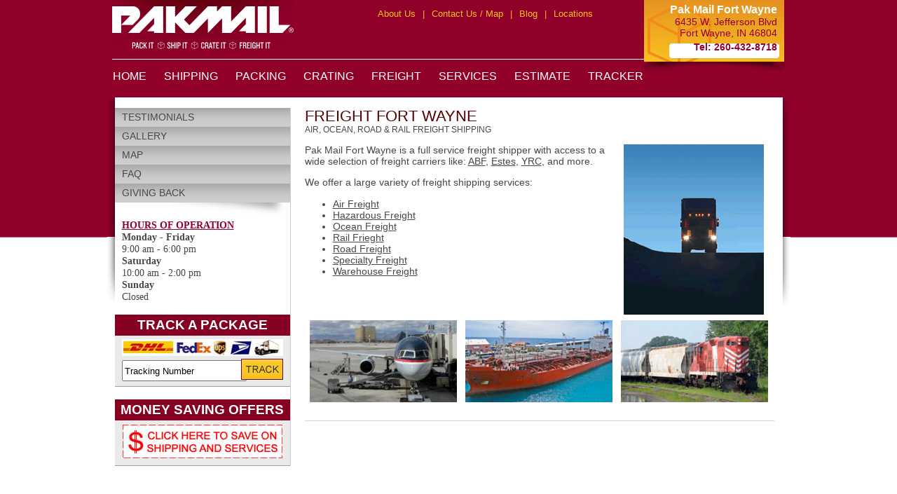

--- FILE ---
content_type: text/html; charset=UTF-8
request_url: http://www.ilovepakmail.com/freight.php
body_size: 5690
content:
<!DOCTYPE html PUBLIC "-//W3C//DTD XHTML 1.0 Strict//EN" "http://www.w3.org/TR/xhtml1/DTD/xhtml1-strict.dtd">
<html dir="ltr" lang="en-US" xmlns:og="http://opengraphprotocol.org/schema/" xmlns="http://www.w3.org/1999/xhtml"><!-- InstanceBegin template="/Templates/main.dwt.php" codeOutsideHTMLIsLocked="false" -->
<head>
<script type="text/javascript" src="http://www.schmap.com/scripts/bizbanner.txt?m=Contact%20details%20and%20map&n=Pak%20Mail%20Fort%20Wayne&L=41.0563887&l=-85.2238087&p=260-432-8718%2CT%7C260-432-8834%2CF&a1=6435%20W.%20Jefferson%20Blvd%0D&a2=Fort%20Wayne%2C%20IN%2046804&e1=pakmailfortwayne&e2=gmail.com&C=867e58dc241ae1e1e1ffffff6f6f6f867e58324f85E7E399&i=00-STA-6178667002451776" ></script>
<meta content="UTF-8" />
<meta name="viewport" content="width=device-width, initial-scale=1.0" />
<!-- InstanceBeginEditable name="doctitle" -->
<title>Freight Shipping, Freight Service, Air, Ocean, Road &amp; Rail Shipping, Fort Wayne, Indiana</title>
<meta name="description" content="Freight Shipping Fort Wayne, Indiana, Freight Carriers, Large Freight Shipping, ABF, Yellow Freight, R&L Freight, UPS, Estes Freight Services. " />
<meta name="Keywords" content="freight carriers, freight services, air, ocean, road, rail, freight shipping, Fort Wayne, Indiana" />
<!-- InstanceEndEditable -->
<link rel="stylesheet" type="text/css" href="css/style.css"/>
<link rel="shortcut icon" href="favicon.ico" />
<script src="scripts/qod.js" type="text/javascript"></script>
<script type="text/javascript" src="scripts/jquery-1.5.2.min.js"></script>
<script type="text/javascript" src="scripts/menu.js"></script>
<script type="text/javascript">
function MM_callJS(jsStr) { //v2.0
  return eval(jsStr)
}
function MM_setTextOfTextfield(objId,x,newText) { //v9.0
  with (document){ if (getElementById){
    var obj = getElementById(objId);} if (obj) obj.value = newText;
  }
}
</script>
<script type="text/javascript">
$(document).ready(function(){
	
	$(".toggle_container").hide();

	$('h2.trigger').click(function() {
	if ( $('h2.trigger').hasClass("active") ) {
	$('h2.trigger').removeClass("active");
	} else {
	$(this).addClass("active");
	}
	var $nextDiv = $(this).next();
	var $visibleSiblings = $nextDiv.siblings('div:visible');
	if ($visibleSiblings.length ) {
	$(this).addClass("active");
	$visibleSiblings.slideUp('fast', function() {
	$nextDiv.slideToggle('fast');
	});
	} else {
	$nextDiv.slideToggle('fast');
	}
	return false;
	}).eq(3).click();

});
function MM_preloadImages() { //v3.0
  var d=document; if(d.images){ if(!d.MM_p) d.MM_p=new Array();
    var i,j=d.MM_p.length,a=MM_preloadImages.arguments; for(i=0; i<a.length; i++)
    if (a[i].indexOf("#")!=0){ d.MM_p[j]=new Image; d.MM_p[j++].src=a[i];}}
}
</script>
<!-- InstanceBeginEditable name="head" --><!-- InstanceEndEditable -->
<script>
  (function(i,s,o,g,r,a,m){i['GoogleAnalyticsObject']=r;i[r]=i[r]||function(){
  (i[r].q=i[r].q||[]).push(arguments)},i[r].l=1*new Date();a=s.createElement(o),
  m=s.getElementsByTagName(o)[0];a.async=1;a.src=g;m.parentNode.insertBefore(a,m)
  })(window,document,'script','//www.google-analytics.com/analytics.js','ga');

  ga('create', 'UA-48521600-1', 'ilovepakmail.com');
  ga('send', 'pageview');

</script>
</head>
<body onLoad="setQofD();MM_preloadImages('images/sideMenu-grad.jpg')">
<div id="pm-container">
<div id="pm-header">
<div id="storebg">
	<div id="storetop" itemprop="address" itemscope itemtype="http://schema.org/PostalAddress">
        <div class="storename">Pak Mail Fort Wayne</div>
			<div class="storeaddress"><span itemprop="streetAddress">6435 W. Jefferson Blvd</span><br />
									  <span itemprop="addressLocality">Fort Wayne</span>, <span itemprop="addressRegion">IN</span> <span itemprop="postalCode">46804</span><br /></div>
			<div class="topphone" itemprop="telephone">Tel: 260-432-8718</div>
	  </div>

<table width="20%" border="0" cellpadding="5" cellspacing="0" align="right" id="social">
    <tr>
<!--      <td><div align="center"><img src="../images/facebook_24.png" alt="" width="24" height="24" border="0" class="social" /></div></td>
      <td><div align="center"><img src="../images/twitter_24.png" width="24" height="24" alt="" class="social"/></div></td>
      <td><div align="center"><img src="../images/linkedin_24.png" width="24" height="24" alt="" class="social"/></div></td>
      <td><div align="center"><img src="../images/google_plus_24.png" width="24" height="24" alt="" class="social"/></div></td>
      <td><div align="center"><img src="../images/yelp.png" width="24" height="24" align="" class="social"/></div></td> -->
    </tr>
  </table>
</div></div>

<!-- 
<div id="pm-bannerShadl"></div>
<div id="pm-bannerShadr"></div>
-->

<div id="pm-topnav">
	<div class="menu-top-menu-container">
    	<ul id="menu-top-menu" class="menu">
    		<li><a href="http://www.pakmail.com/about-us" target="_blank">About Us</a></li>
	        <li class="menu-divider">|</li>
			<li><a href="contact.php">Contact Us / Map</a></li>
	        <li class="menu-divider">|</li>
			<li><a href="/blog/">Blog</a></li>
	        <li class="menu-divider">|</li>
			<li><a href="locations.php">Locations</a></li>
		</ul>
	</div>
</div>
<ul id="nav" name="nav">
  <li><a href="http://www.ilovepakmail.com/index.php" title="Pak Mail Fort Wayne">HOME</a></li>
  <li><a href="http://www.ilovepakmail.com/shipping.php" title="Shipping Fort Wayne">SHIPPING</a>
    <ul>
      <li><a href="http://www.ilovepakmail.com/art-crating-shipping.php" title="Artwork Shipping">Artwork Shipping</a></li>
      <li><a href="http://www.ilovepakmail.com/antique-shipping.php" title="Antique Shipping">Antique Shipping</a></li>
      <li><a href="http://www.ilovepakmail.com/auction-crating-shipping.php" title="Auction Shipping">Auction Shipping</a></li>
      <li><a href="http://www.ilovepakmail.com/bicycle-shipping.php" title="Bicycle Shipping">Bicycle Shipping</a></li>
      <li><a href="http://www.ilovepakmail.com/business-shipping-accounts.php" title="Business Shipping Accounts">Business Account Drop &amp; Run</a></li>
      <li><a href="http://www.ilovepakmail.com/ebay-shipping-services.php" title="eBay Shipping">eBay Shipping</a></li>
      <li><a href="http://www.ilovepakmail.com/pc-electronics-medical-shipping.php" title="Electronics Shipping">Electronics, Computers & Medical</a></li>
      <li><a href="http://www.ilovepakmail.com/estates-downsizing.php" title="Estate Shipping">Estates &amp; Downsizing</a></li>
      <li><a href="http://www.ilovepakmail.com/furniture-shipping.php" title="Pack &amp; Ship Furniture">Furniture Shipping</a></li>
      <li><a href="http://www.ilovepakmail.com/holiday-gift-special-event-shipping.php" title="Holiday &amp; Gift Shipping">Holiday &amp; Special Event</a></li>
      <li><a href="http://www.ilovepakmail.com/international-shipping.php" title="International Shipping">International Shipping</a></li>
      <li><a href="http://www.ilovepakmail.com/large-awkward-item-shipping.php" title="Large Item Shipping">Large &amp; Awkward</a></li>
      <li><a href="http://www.ilovepakmail.com/military-shipping.php" title="Military Shipping">Military Shipping</a></li>
      <li><a href="http://www.ilovepakmail.com/perishables-shipping.php" title="Perishable Shipping">Perishables Shipping</a></li>
      <li><a href="http://www.ilovepakmail.com/shipping-moving-tips.php" title="Shipping &amp; Moving Tips">Shipping &amp; Moving Tips</a></li>
      <li><a href="http://www.ilovepakmail.com/student-shipping-storage.php" title="Student Shipping">Students Shipping &amp; Moving</a></li>
      <li><a href="http://www.ilovepakmail.com/travel-shipping.php" title="Luggage Shipping">Travel &amp; Luggage Shipping</a></li>
      <li><a href="http://www.ilovepakmail.com/very-fragile-glass-china-shipping.php" title="Fragile Item Shipping">Very Fragile - Glass &amp; China</a></li>
    </ul>
  </li>
  <li><a href="http://www.ilovepakmail.com/packing.php" title="Packing Fort Wayne">PACKING</a>
    <ul>
      <li><a href="http://www.ilovepakmail.com/custom-packing.php" title="Custom Packing">Custom Packing</a></li>
      <li><a href="http://www.ilovepakmail.com/recycling.php" title="Recycling">Packing Material Recycling</a></li>
      <li><a href="http://www.ilovepakmail.com/small-moves.php" title="Small Moves">Packing &amp; Small Moves</a></li>
      <li><a href="http://www.ilovepakmail.com/packaging-supplies.php" title="Packing Supplies">Packing Supplies</a></li>
      <li><a href="http://www.ilovepakmail.com/packing-tips.php" title="Packing Tips">Packing Tips</a></li>
    </ul>
  </li>
  <li><a href="http://www.ilovepakmail.com/crating.php" title="Crating Fort Wayne">CRATING</a>
    <ul>
      <li><a href="http://www.ilovepakmail.com/recycling.php" title="Recycling">Crating Recycling</a></li>
      <li><a href="http://www.ilovepakmail.com/crating-supplies.php" title="Crating Supplies">Crating Supplies</a></li>
      <li><a href="http://www.ilovepakmail.com/crating-tips.php" title="Crating Tips">Crating Tips</a></li>
      <li><a href="http://www.ilovepakmail.com/custom-crating.php" title="Custom Crating">Custom Crating</a></li>
      <li><a href="http://www.ilovepakmail.com/crating-large.php" title="Large Item Crating">Large Item Crating</a></li>
    </ul>
  </li>
  <li><a href="http://www.ilovepakmail.com/freight.php" title="Freight Fort Wayne">FREIGHT</a>
    <ul>
      <li><a href="http://www.ilovepakmail.com/air-freight.php" title="Air Freight">Air Freight</a></li>
      <li><a href="http://www.ilovepakmail.com/freight-coordinator.php" title="Freight Coordinator">Freight Coordinator</a></li>
      <li><a href="http://www.ilovepakmail.com/hazardous-freight.php" title="Hazardous Freight">Hazardous Freight</a></li>
      <li><a href="http://www.ilovepakmail.com/ocean-freight.php" title="Ocean Freight">Ocean Freight</a></li>
      <li><a href="http://www.ilovepakmail.com/road-freight.php" title="Road Freight">Truck Freight</a></li>
      <li><a href="http://www.ilovepakmail.com/specialty-freight.php" title="Specialty Freight">Specialty Freight</a></li>
      </ul>
  </li>
  <li><a href="http://www.ilovepakmail.com/services.php" title="Business Services Fort Wayne">SERVICES</a>
    <ul>
      <li><a href="http://www.ilovepakmail.com/copy-fax-services.php" title="Copy &amp; Fax Services">Copy &amp; Fax</a></li>
      <li><a href="http://www.ilovepakmail.com/fulfillment.php" title="Fulfillment">Fulfillment</a></li>
      <li><a href="http://www.ilovepakmail.com/greeting-cards.php" title="Greeting Cards">Greeting Cards</a></li>
      <li><a href="http://www.ilovepakmail.com/mailbox-rental.php" title="Mailbox Rental">Mailbox Rental</a></li>
      <li><a href="http://www.ilovepakmail.com/moving-supplies.php" title="Moving Supplies">Moving Supplies</a></li>
      <li><a href="http://www.ilovepakmail.com/notary-services.php" title="Notary Services">Notary Services</a></li>
      <li><a href="http://www.ilovepakmail.com/packaging-supplies.php" title="Packaging Supplies">Packaging Supplies</a></li>
      </ul>
  </li>
  <li><a href="http://www.ilovepakmail.com/estimator.php" title="Free Estimate">ESTIMATE</a></li>
  <li><a href="http://www.ilovepakmail.com/tracker.php" title="Tracker">TRACKER</a></li>
</ul></div>
<div id="mobile-phone"><a href="tel:1-260-432-8718">1-260-432-8718</a></div>
<div id="dl-menu" class="dl-menuwrapper">
<script src="http://www.ilovepakmail.com/js/modernizr.custom.js"></script>
<div class="dl-trigger">VIEW MENU</div>
<ul class="dl-menu">
	<li><a href="http://www.ilovepakmail.com/">HOME</a></li>
	<li><a href="http://www.ilovepakmail.com/contact.php">CONTACT &amp; HOURS</a></li>
	<li><a href="#">SHIPPING SERVICES</a>
		<ul class="dl-submenu">
 			<li><a href="http://www.ilovepakmail.com/art-crating-shipping.php" title="Artwork Shipping">Artwork Shipping</a></li>
      		<li><a href="http://www.ilovepakmail.com/antique-shipping.php" title="Antique Shipping">Antique Shipping</a></li>
		    <li><a href="http://www.ilovepakmail.com/auction-crating-shipping.php" title="Auction Shipping">Auction Shipping</a></li>
      		<li><a href="http://www.ilovepakmail.com/bicycle-shipping.php" title="Bicycle Shipping">Bicycle Shipping</a></li>
      		<li><a href="http://www.ilovepakmail.com/business-shipping-accounts.php" title="Business Shipping Accounts">Business Account Drop &amp; Run</a></li>
		    <li><a href="http://www.ilovepakmail.com/ebay-shipping-services.php" title="eBay Shipping">eBay Shipping</a></li>
      		<li><a href="http://www.ilovepakmail.com/pc-electronics-medical-shipping.php" title="Electronics Shipping">Electronics, Computers & Medical</a></li>
      		<li><a href="http://www.ilovepakmail.com/estates-downsizing.php" title="Estate Shipping">Estates &amp; Downsizing</a></li>
      		<li><a href="http://www.ilovepakmail.com/furniture-shipping.php" title="Pack &amp; Ship Furniture">Furniture Shipping</a></li>
      		<li><a href="http://www.ilovepakmail.com/holiday-gift-special-event-shipping.php" title="Holiday &amp; Gift Shipping">Holiday &amp; Special Event</a></li>
      		<li><a href="http://www.ilovepakmail.com/international-shipping.php" title="International Shipping">International Shipping</a></li>
      		<li><a href="http://www.ilovepakmail.com/large-awkward-item-shipping.php" title="Large Item Shipping">Large &amp; Awkward</a></li>
      		<li><a href="http://www.ilovepakmail.com/military-shipping.php" title="Military Shipping">Military Shipping</a></li>
      		<li><a href="http://www.ilovepakmail.com/perishables-shipping.php" title="Perishable Shipping">Perishables Shipping</a></li>
      		<li><a href="http://www.ilovepakmail.com/shipping-moving-tips.php" title="Shipping &amp; Moving Tips">Shipping &amp; Moving Tips</a></li>
      		<li><a href="http://www.ilovepakmail.com/student-shipping-storage.php" title="Student Shipping">Students Shipping &amp; Moving</a></li>
      		<li><a href="http://www.ilovepakmail.com/travel-shipping.php" title="Luggage Shipping">Travel &amp; Luggage Shipping</a></li>
      		<li><a href="http://www.ilovepakmail.com/very-fragile-glass-china-shipping.php" title="Fragile Item Shipping">Very Fragile - Glass &amp; China</a></li>
		</ul>
	</li>
	<li><a href="#">PACKING SERVICES</a>
		<ul class="dl-submenu">
			<li><a href="http://www.ilovepakmail.com/custom-packing.php" title="Custom Packing">Custom Packing</a></li>
 			<li><a href="http://www.ilovepakmail.com/recycling.php" title="Recycling">Packing Material Recycling</a></li>
      		<li><a href="http://www.ilovepakmail.com/small-moves.php" title="Small Moves">Packing &amp; Small Moves</a></li>
      		<li><a href="http://www.ilovepakmail.com/packaging-supplies.php" title="Packing Supplies">Packing Supplies</a></li>
      		<li><a href="http://www.ilovepakmail.com/packing-tips.php" title="Packing Tips">Packing Tips</a></li>
		</ul>
	</li>
	<li><a href="#">CRATING SERVICES</a>
		<ul class="dl-submenu">
      		<li><a href="http://www.ilovepakmail.com/recycling.php" title="Recycling">Crating Recycling</a></li>
      		<li><a href="http://www.ilovepakmail.com/crating-supplies.php" title="Crating Supplies">Crating Supplies</a></li>
      		<li><a href="http://www.ilovepakmail.com/crating-tips.php" title="Crating Tips">Crating Tips</a></li>
      		<li><a href="http://www.ilovepakmail.com/custom-crating.php" title="Custom Crating">Custom Crating</a></li>
      		<li><a href="http://www.ilovepakmail.com/crating-large.php" title="Large Item Crating">Large Item Crating</a></li>
		</ul>
	</li>
	<li><a href="#">FREIGHT SERVICES</a>
		<ul class="dl-submenu">
			<li><a href="http://www.ilovepakmail.com/air-freight.php" title="Air Freight">Air Freight</a></li>
      		<li><a href="http://www.ilovepakmail.com/freight-broker.php" title="Freight Broker">Freight Broker</a></li>
      		<li><a href="http://www.ilovepakmail.com/hazardous-freight.php" title="Hazardous Freight">Hazardous Freight</a></li>
      		<li><a href="http://www.ilovepakmail.com/ocean-freight.php" title="Ocean Freight">Ocean Freight</a></li>
      		<li><a href="http://www.ilovepakmail.com/rail-freight.php" title="Rail Freight">Rail Freight</a></li>
      		<li><a href="http://www.ilovepakmail.com/road-freight.php" title="Road Freight">Road Freight</a></li>
      		<li><a href="http://www.ilovepakmail.com/specialty-freight.php" title="Specialty Freight">Specialty Freight</a></li>
      		<li><a href="http://www.ilovepakmail.com/warehouse-freight.php" title="Warehouse Freight">Warehouse &amp; Inventory</a></li>
		</ul>
	</li>
	<li><a href="#">BUSINESS SERVICES</a>
		<ul class="dl-submenu">
      		<li><a href="http://www.ilovepakmail.com/copy-fax-services.php" title="Copy &amp; Fax Services">Copy &amp; Fax</a></li>
      		<li><a href="http://www.ilovepakmail.com/fulfillment.php" title="Fulfillment">Fulfillment</a></li>
      		<li><a href="http://www.ilovepakmail.com/greeting-cards.php" title="Greeting Cards">Greeting Cards</a></li>
      		<li><a href="http://www.ilovepakmail.com/mailbox-rental.php" title="Mailbox Rental">Mailbox Rental</a></li>
      		<li><a href="http://www.ilovepakmail.com/moving-supplies.php" title="Moving Supplies">Moving Supplies</a></li>
      		<li><a href="http://www.ilovepakmail.com/notary-services.php" title="Notary Services">Notary Services</a></li>
      		<li><a href="http://www.ilovepakmail.com/office-supplies.php" title="Office Supplies">Office Supplies</a></li>
      		<li><a href="http://www.ilovepakmail.com/packaging-supplies.php" title="Packaging Supplies">Packaging Supplies</a></li>
      		<li><a href="http://www.ilovepakmail.com/small-office-moves.php" title="Small Office Moves">Small Office Moves</a></li>
		</ul>
	</li>
	<li><a href="http://www.ilovepakmail.com/estimator.php" title="Free Estimate">ESTIMATE</a></li>
  	<li><a href="http://www.ilovepakmail.com/tracker.php" title="Tracker">TRACKER</a></li>
</ul>
<script src="https://ajax.googleapis.com/ajax/libs/jquery/1.9.1/jquery.min.js"></script>
<script src="http://www.ilovepakmail.com/js/jquery.dlmenu.js"></script>
		<script>
			$(function() {
				$( '#dl-menu' ).dlmenu();
			});
		</script>
</div><div id="pm-contentWrapper">
<div id="pm-sidebarInterior">
 
<div id="pm-sidebarMenu">
<div class="menu-shipping-menu-container">
<ul id="menu-shipping-menu" class="menu">
<li><a href="testimonials.php">Testimonials</a></li>
<li><a href="blog/gallery/">Gallery</a></li>
<li><a href="contact.php#map">Map</a></li>
<li><a href="faq.php">FAQ</a></li>
<li><a href="giving-back.php">Giving Back</a></li>
</ul>
</div>
</div>

      <div id="hours">
      <div class="titletext"><u>HOURS OF OPERATION</u></div>
      <strong>Monday - Friday</strong><br />
        9:00 am - 6:00 pm<br />
        <strong>Saturday</strong><br />
        10:00 am - 2:00 pm<br />
        <strong>Sunday</strong><br />
        Closed<br /><br />
     </div>
     
<table width="250" border="0" cellpadding="0" cellspacing="0">
  <tr>
    <td><h3 class="widget-title">TRACK A PACKAGE</h3></td>
  </tr>
  <tr>
    <td><div class="textwidget"><form action="tracker.php#track" class="store-search-form" name="f">
  <label for="trackno"></label>
  <table width="200" border="0" align="center" cellpadding="0" cellspacing="0">
    <tr>
      <td colspan="2"><img src="images/track-logos.jpg" width="230" height="24" border="0" alt="Track a Shipment" usemap="#Map" /></td>
      </tr>
    <tr>
      <td width="170"><input name="trackno" type="text" id="trackno" class="trackbox" onclick="MM_setTextOfTextfield('trackno','','')" value="Tracking Number" /></td>
      <td width="60"><div align="right">
        <input type="submit" value="" style="border-style: none; background: url('images/track.jpg') no-repeat; width: 60px; height: 30px;" />
      </div></td>
    </tr>
    </table>
</form></div></td>
  </tr>
</table>

<br />
<table width="250" border="0" cellpadding="0" cellspacing="0">
  <tr>
    <td><h3 class="widget-title">MONEY SAVING OFFERS</h3></td>
  </tr>
  <tr>
    <td><div class="textwidget"><a href="coupons.php" target="_blank"><img src="images/coupon-small.jpg" alt="Shipping Coupon" width="230" height="50" border="0" /></a></div></td>
  </tr>
</table>
</div>

<div id="pm-interior"><!-- InstanceBeginEditable name="Content" -->
      <div align="center">
        <h1 align="left">Freight  Fort Wayne</h1>
        <h2 align="left">Air, Ocean, Road &amp; Rail Freight Shipping </h2>
        <p align="left"><img src="images/ltl_freight.gif" alt="Road Freight Fort Wayne, ST" width="200" height="243" hspace="5" align="right" class="floatr" />Pak Mail Fort Wayne is a full service freight shipper with access to a wide selection of freight carriers like: <a href="abf-shipping.php">ABF</a>, <a href="estes-shipping.php">Estes</a>, <a href="yrc-shipping.php">YRC</a>, and more.</p>
        <p align="left">We offer a large variety of freight shipping services:</p>
        <ul>
          <li>
            <div align="left"><a href="air-freight.php" title="Air Freight Fort Wayne">Air Freight</a></div>
          </li>
          <li>
            <div align="left"><a href="hazardous-freight.php" title="Hazardous Freight Fort Wayne">Hazardous Freight</a></div>
          </li>
          <li>
            <div align="left"><a href="ocean-freight.php" title="Ocean Freight Fort Wayne">Ocean Freight</a></div>
          </li>
          <li>
            <div align="left"><a href="rail-freight.php" title="Train &amp; Rail Freight Fort Wayne">Rail Frieght</a></div>
          </li>
          <li>
            <div align="left"><a href="road-freight.php" title="Road Freight Fort Wayne">Road Freight</a>            </div>
          </li>
          <li>
            <div align="left"><a href="specialty-freight.php" title="Specialty Freight Fort Wayne">Specialty Freight</a></div>
          </li>
          <li>
            <div align="left"><a href="warehouse-freight.php" title="Warehouse Freight Fort Wayne">Warehouse Freight</a></div>
          </li>
        </ul>
        <br />
        <table width="630" cellpadding="5">
          <tr>
            <td><a href="air-freight.php"><img src="images/freight_air_02.jpg" alt="Air Freight" width="210" border="0" /></a></td>
            <td><a href="ocean-freight.php"><img src="images/freight_cargo_02.jpg" alt="Ocean Freight" width="210" border="0" /></a></td>
            <td><a href="rail-freight.php"><img src="images/freight_road_02.jpg" alt="Rail Freight" width="210" /></a></td>
            <td>&nbsp;</td>
          </tr>
      </table>
      </div><!-- InstanceEndEditable --></div>
</div>
<div id="why-choose">
<table width="50%" border="0" align="center" cellpadding="0" cellspacing="0">
  	<tr>
        <td width="35%"><img src="images/whyChoosePakMail.jpg" alt="Why Choose Pak Mail" hspace="10" align="left" /></td>
    	<td width="65%"><div align="left"><span id="QOD" class="QOD"></span></div></td>
	</tr>
</table>
</div>
<div id="pm-serving">
Pak Mail Fort Wayne is a full service <a href="packing.php">packing</a> and <a href="shipping.php">shipping</a> store as well as a <a href="custom-crating.php">custom crating</a> and <a href="freight.php">freight shipping</a> company. We are located in Fort Wayne and proudly serve all of Northern Indiana, Southern Michigan, and Northwest Ohio. Request a Free <a href="estimator.php">Online Estimate</a> or call us at 260-432-8718.
</div>

<div id="pm-footer">
	<div id="pm-footWrap">
		<div id="pm-footernav">
		  	<div class="menu-footer-menu-container">
            	<ul id="menu-footer-menu" class="menu">
                	<li><a href="index.php">Home</a></li>
					<li><a href="shipping.php">Shipping</a></li>
					<li><a href="custom-crating.php">Crating</a></li>
					<li><a href="custom-packing.php">Packing</a></li>
					<li><a href="services.php">Services</a></li>
					<li><a href="http://www.pakmail.com/franchise/" target="_blank">Franchise Opportunities</a></li> 
					<li><a href="sitemap.html">Site Map</a></li>
					<li><a href="http://www.wddw.net" target="_blank">Website Design</a></li>
           		</ul>
        	</div>
		</div>
		<p class="copyright">Copyright &copy; 2026 Pak Mail Centers</p>
	</div>
</div>
<!-- Start of StatCounter Code for Default Guide -->
<script type="text/javascript">
var sc_project=9641746; 
var sc_invisible=1; 
var sc_security="1ea82d1f"; 
var scJsHost = (("https:" == document.location.protocol) ?
"https://secure." : "http://www.");
document.write("<sc"+"ript type='text/javascript' src='" +
scJsHost+
"statcounter.com/counter/counter.js'></"+"script>");
</script>
<noscript><div class="statcounter"><a title="free hit
counter" href="http://statcounter.com/" target="_blank"><img
class="statcounter"
src="http://c.statcounter.com/9641746/0/1ea82d1f/1/"
alt="free hit counter"></a></div></noscript>
<!-- End of StatCounter Code for Default Guide -->
</body>
<!-- InstanceEnd --></html>

--- FILE ---
content_type: text/css
request_url: http://www.ilovepakmail.com/css/style.css
body_size: 7526
content:
@charset "utf-8";
/* CSS Document */

a img {
	border:none;
}
body {
	margin:0;
	padding:0;
	text-align: center; 
	color: #474747;
	font-family: Verdana, Arial, Helvetica, sans-serif;
	font-size: 1em;
	background-color: #FFF;
	background-image: url(../images/body-bg.jpg);
	background-repeat: repeat-x;

}
#pm-container {
	width:982px;
	margin:0 auto;
	padding:0;
	text-align: left;
}
#pm-header {
	margin:0;
	background-image:url(../images/header-bg.jpg);
	background-repeat:no-repeat;
	width:970px;
	height:120px;
}
#pm-header h1 {
	margin: 0; 
	padding: 10px 0; 
}
#pm-headtop {
	width: 779px;
	border-bottom: solid 1px #fff;
	clear: none;
	float: left;
}
#mobile-phone {
	visibility:hidden;
	width:0;
	height:0;		
}
#pm-logo {
	float: left;
	clear: none;
}
#pm-topnav {
	position:relative;
	top:-108px;
	left:380px;
	color: #f8bf22;
	font-size: 0.8em; /* 10px */
	clear: none;
	float:left;
}
#pm-topnav ul, div.menu ul {
	text-align: center;
	margin: 0px;
	padding: 0px;
}
#pm-topnav a {
	display: block;
	text-decoration: none;
	color: #f8bf22;
}
#pm-topnav ul a {
}
#pm-topnav li, div.menu li {
	float: left;
	position: relative;
	list-style-type: none;
	padding: 0px 10px;
}
#pm-topnav li.menu-divider {
	padding: 0px;
}
#pm-topnav li.menu-divider:last-child {
	display:none;
}
#pm-topnav .sub-menu { 
}
#pm-topnav a:hover {
	color:#f8bf22;
}
#pm-topnav ul ul {
	position: absolute;
	float: right;
	width: 120px;
	z-index: 99999;
}
#pm-topnav ul ul ul {
	}
#pm-topnav ul ul ul {
	left: 100%;
	top: 0;
}
#pm-topnav ul ul a { /*styles submenu text*/
	color: #000;
	font-weight: normal;
	line-height: 1em;
	margin: 0px;
	padding: 5px 0px 5px 0px;
	width: 120px; /*gives submenus all the same width--good for vertical submenus*/
	text-align: left;
}
#pm-topnav ul ul :hover > a { /*submenu hover style*/
	background: none;
	color: #D4BE37;
}
#pm-topnav li:hover > a {
	color: #f8bf22;
	text-decoration: underline;
}
#pm-topnav ul li:hover > ul {
	display: block;
}
#pm-topnav ul li.current_page_item > a,  #pm-topnav ul li.current-menu-ancestor > a,  #pm-topnav ul li.current-menu-parent > a { /*this controls current page topmenu items look*/
	color: #FFFFFF;
}
#pm-topnav ul.sub-menu li.current-menu-item > a,  #pm-topnav ul.sub-menu li.current-menu-parent > a { /*this controls current page submenu items look*/
	font-weight: bold;
	background-color: #fff;
	background-image: none;
	color: #768FAE;
}
#pm-topnav li.current-menu-item > a,  #pm-topnav li.current-menu-parent > a { /*this controls current page submenu items blue border*/
/*	border: solid #768FAE 1px;


*/}
#pm-topnav ul li.current_page_item > a:hover,  #pm-topnav ul li.current-menu-ancestor > a:hover,  #pm-topnav ul li.current-menu-parent > a:hover {
/*        font-weight: bold;
*/

}
#pm-topnav ul li.current-menu-item > a:hover { /*this controls current page submenu items hover look*/
}
*+html #pm-topnav ul li.current_page_item a,  *+html #pm-topnav ul li.current-menu-ancestor a,  *+html #pm-topnav ul li.current-menu-parent a {
}
*+html #pm-topnav ul li.current-menu-item a {
}
*+html #pm-topnav ul li.current_page_item a:hover,  *+html #pm-topnav ul li.current-menu-ancestor a:hover,  *+html #pm-topnav ul li.current-menu-parent a:hover {
}
*+html #pm-topnav ul li.current-menu-item a:hover {
}
*+html #pm-topnav ul ul { /*gives submenus left padding*/
/*        padding-left: 40px;*/


}
*+html #pm-topnav {
/*	margin-left: 5.5px; orig 5.5px*/


}
#pm-topnav ul li.current_page_item a,  #pm-topnav ul li.current-menu-ancestor a,  #pm-topnav ul li.current-menu-parent a {
/*        font-weight: bold\9
*/

}
#pm-topnav ul li.current-menu-item a {
}
#pm-topnav ul li.current_page_item a:hover,  #pm-topnav ul li.current-menu-ancestor a:hover,  #pm-topnav ul li.current-menu-parent a:hover {
}
#pm-topnav ul li.current-menu-item a:hover {
}
#pm-mainContent {
	margin:0 auto;
}
#pm-contentWrapper {
	width: 975px;
	margin: 0 auto;
	background-color: #fff;
	overflow:hidden;
	position:relative;
	top:-40px;
	background-image:url(../images/wrapper-shadow.png);
	background-position:top;
	background-repeat:no-repeat;
}
#pm-bannerShadl {
	margin-top:20px;
	width: 11px;
	height: 295px;
	background-image: url('../images/bannerShadl.png');
	background-repeat: no-repeat;
	float: left;
	clear: none;
}
#pm-bannerShadr {
	margin-top:20px;
	width: 11px;
	height: 295px;
	background-image: url('../images/bannerShadr.png');
	background-repeat: no-repeat;
	float: right;
	clear: none;
	margin-right: 1px;
}

#pm-sidebar {
	width: 310px;


*/	margin-top: 10px;
	margin-bottom: 15px;
	background-color: #f5f5f5;
	float: left;
	clear: none;
	overflow: auto;
}
pm-sidebar-home {
	width: 310px;
	margin-top: 10px;
	margin-bottom: 15px;
	
	background-color: #f5f5f5;
	float: left;
	clear: none;
	overflow: auto;
}

#pm-serving {
	width: 949px;
	text-align: center;
	clear: none;
	padding: 10px 0px;
	font-size: 0.9em;
	margin:0 auto;
}
#pm-serving a {
	text-decoration: underline;
	color: #484848;
}
#pm-serving a:hover {
	text-decoration: none;
	color: #fff;
	background-color: #484848;
}
#pm-interior {
	width: 660px;
	margin-left: 20px;
	/*	margin-bottom: 25px; Removed this to fix metro page padding issue */
	text-align: left;
	padding-right: 10px;
	float: left;
	clear: none;
	border-bottom: solid 1px #d2d2d2;
	padding-bottom: 15px;
	margin-bottom: 0px;
	font-size: 0.9em;
}
#pm-interior h1 {
	text-transform: uppercase;
	/*background: -webkit-gradient(linear, left top, left bottom, from(#540101), to(#a81f27));
	-webkit-background-clip: text;
	-webkit-text-fill-color: transparent;*/
	font: 1.5em Arial, Verdana;
	margin-bottom: 0px;
	color: #540101;
}
#pm-interior h2 {
	font: 0.8em Arial, Verdana;
	text-transform: uppercase;
	font-weight: normal;
	margin-top: 0px;

}
#pm-interior h3 {
	font: 0.9em Arial, Verdana;
	text-transform: uppercase;
	font-weight: normal;
	margin:0 0 -10px 0;
	padding:5px 0 0 0;
}
#pm-interior h3.tracker {
	margin:0;
	padding:0;
	font-size:1.2em;
	font-weight:bold;
	text-transform: uppercase;
	text-align:left;
}
#pm-interior a {
	text-decoration: underline;
	color: #484848;
}
#pm-interior a:hover {
	text-decoration: none;
	color: #fff;
	background-color: #484848;
}
#pm-interior-home {
	width: 628px;
	margin-left: 20px;
	/*	margin-bottom: 25px; Removed this to fix metro page padding issue */
	text-align: left;
	padding-right: 10px;
	float: left;
	clear: none;
	padding-bottom: 15px;
	margin-bottom: 25px;
	border-bottom: solid 1px #d2d2d2;
	font-size: 0.9em;
}
#pm-interior-home h1 {
	text-transform: uppercase;
	/*background: -webkit-gradient(linear, left top, left bottom, from(#540101), to(#a81f27));
	-webkit-background-clip: text;
	-webkit-text-fill-color: transparent;*/
	font: 1.5em Arial, Verdana;
	margin-bottom: 0px;
	color: #540101;
}
#pm-interior-home h2 {
	font: 0.8em Arial, Verdana;
	text-transform: uppercase;
	font-weight: normal;
	margin-top: 0px;
}
#pm-interior-home a {
	text-decoration: underline;
	color: #484848;
}
#pm-interior-home a:hover {
	text-decoration: none;
	color: #fff;
	background-color: #484848;
}

#pm-sidebarInterior {
	width: 250px;
	/*	height: 300px;*/	
	margin-left:11px;
	margin-top: 15px;
	font-family: Verdana;
	/*	background-color: #f5f5f5;


*/	float: left;
	clear: none;
	overflow: auto;
	border-right:1px solid #ccc;
}

#pm-sidebarInterior-home {
	width: 295px;
	margin-left:11px;

*/	margin-top: 15px;
	font-family: Verdana;
	/*	background-color: #f5f5f5;


*/	float: left;
	clear: none;

	border-right:1px solid #ccc;
}
#pm-sidebarInterior-home #hours {
	font-size:1em;
}
#pm-sidebarMenu {
	background-image: url('../images/sideMenuDropShad.jpg');
	background-repeat: no-repeat;
	background-position: right bottom;
	padding-bottom: 24px;
	font-size: 0.9em;
}
#pm-sidebarMenu ul, div.menu ul {
	list-style-type: none;
	text-align: left;
	margin: 0px 0px 0px 0px;
	padding: 0px;
	
}
#pm-sidebarMenu ul li {
	background-image: url('../images/sideMenu-grad.jpg');
	background-repeat: repeat-x;
	padding-left: 10px;
	line-height: 27px;
}
#pm-sidebarMenu ul li {
}
#pm-sidebarMenu ul.sub-menu li {
	background-image: none;
	background-position: 0px;
	padding: 0px;
	line-height: 32px;
}
#pm-sidebarMenu a {
	font-family: Arial;
	text-transform: uppercase;
	display: block;
	/*	padding: 5px 3px 5px 3px;


	text-align: center;


*/	text-decoration: none;
	color: #484848;/*	font-weight: bold;


*/}
#pm-sidebarMenu li, div.menu li {
/*	float: left;


	position: relative;*/ /*this makes submenus vertical*/


}
#pm-sidebarMenu .sub-menu { /*gives submenus left padding*/
	/*        -webkit-padding-start: 40px;


	width: 280px;


*/	padding: 0px;
}
#pm-sidebarMenu a:hover {
}
#pm-sidebarMenu ul ul { /*this controls the submenus*/
	display: none;
	position: absolute;
	float: left;
	background: #9E834C;
	margin-left: 115px; 
	z-index: 99999;
}
#pm-sidebarMenu ul ul {
	margin-left: 115px\9
}
#pm-sidebar {
	z-index: 99999\9 /* this is required for IE to display sidebar child elements over mainContent */
}
#pm-sidebarMenu ul ul ul {
	margin-left: 0px;
	border-left: solid #fff 1px;
}
#pm-sidebarMenu ul ul li {
	display: inline; /* required to fix IE 3px margin bug for list items *//*	min-width: 180px;


*/}
#pm-sidebarMenu ul ul ul {
	left: 100%;
	top: 0;
}
#pm-sidebarMenu ul ul a { /*styles submenu text*/
	color: #fff;
	line-height: 1em;
	margin: 0px;
	padding: 5px 20px 5px 20px;
	width: 200px; /*gives submenus all the same width--good for vertical submenus*/
	text-align: left;
	border-bottom: 1px solid #fff;/*	height: auto;


        float: left;


        position: relative;


*/}
#pm-sidebarMenu ul ul :hover > a { /*submenu hover style*/
	background: none;
	color: #fff;
.  background-color: #64364A;
}
#pm-sidebarMenu li:hover >a { /*main menu
hover style*/
	color: #000;/*	font-weight: bold;
	background-color: #64364A;
	padding:15px 20px;
*/}
#pm-sidebarMenu ul li:hover > ul {
	display: block;
}
#pm-sidebarMenu ul li.current_page_item > a, #pm-sidebarMenu ul li.current-menu-ancestor > a, #pm-sidebarMenu ul li.current-menu-parent > a { /*this controls current page topmenu itemslook*/
	/*    font-weight: bold;
	background: none;
*/	color: #484848;/*	min-height: 1px; required for bg image to show in IE */
}
#pm-sidebarMenu ul.sub-menu li.current-menu-item > a, #pm-sidebarMenu ul.sub-menu li .current-menu-parent > a { /*this controls current page submenu items look*/
	background-color: #fff;
	background-image: none;
	color: #80763e;/*	border: solid #768FAE 1px;
*/}
#pm-sidebarMenu li.current-menu-item > a, #pm-sidebarMenu li.current-menu-parent > a { /*this controls current page submenu items blue border*/
/*.border: solid #768FAE 1px;
*/}
#pm-sidebarMenu ul li.current_page_item > a:hover, #pm-sidebarMenu ul li.current-menu-ancestor > a:hover, #pm-sidebarMenu ul li.current-menu-parent > a:hover {
}
#pm-sidebarMenu ul li.current-menu-item > a:hover { /*this controls current page submenu items hover look*/
}
*+html #pm-sidebarMenu ul li.current_page_item a, *+html #pm-sidebarMenu ul li.current-menu-ancestor a, *+html #pm-sidebarMenu ul li.current-menu-parent a {
}
*+html #pm-sidebarMenu ul li.current-menu-item a {
}
*+html #pm-sidebarMenu ul li.  current_page_item a:hover, *+html #pm-sidebarMenu ul li.current-menu-ancestor a:hover, *+html #pm-sidebarMenu ul li.current-menu-parent a:hover {
}
*+html #pm-sidebarMenu ul li.current-menu-item a:hover {
}
*+html #pm-sidebarMenu ul ul { /*gives submenus left padding*/
/*	padding-left: 40px;
*/}
*+html #pm-sidebarMenu {
/*	margin-left: 5.5px; /* orig 5.5px*/
*/
}
#pm-sidebarMenu ul li.current_page_item a, #pm-sidebarMenu ul li.current-menu-ancestor a, #pm-sidebarMenu ul li.current-menu-parent a {
}
#pm-sidebarMenu ul li.current-menu-item a {
}
#pm-sidebarMenu ul li.current_page_item a:hover, #pm-sidebarMenu ul li.current-menu-ancestor a:hover, #pm-sidebarMenu ul li.current-menu-parent a:hover {
}
#pm-sidebarMenu ul li.current-menu-item a:hover {
}

#pm-sidebarInterior {
	width:250px;
}
#pm-sidebarInterior .widget-container {


}
#pm-sidebarInterior li.widget-container {
	list-style:none;
	
}
#pm-sidebarInterior h3 {
	background-color: #850021;
	color: #fff;
	margin:0;
	padding:0;
	text-transform: uppercase;
	line-height: 30px;
	font-family: Arial, Verdana;
}
#pm-sidebarInterior .textwidget {
	padding:5px;
	background-color: #EAEAEA;
	border-bottom: solid 1px #9E9E9E;
}

#pm-sidebarInterior-home .widget-container {
	position:relative;
	width:295px;
	
}
#pm-sidebarInterior-home h3 {
	padding: 0 0px 0 35px;
	margin: 0;
	background: url(../images/h2_trigger_a.gif) no-repeat;
	height: 30px;
	line-height: 30px;
	width: 260px;
	font-size: 1em;
	font-weight: normal;
	float: left;
	color:#fff;
}
#pm-sidebarInterior-home .textwidget {
	margin: 0;
	padding: 0;
	border-top: 1px solid #d6d6d6;
	background: #f0f0f0 url(../images/toggle_block_stretch.gif) repeat-y left top;
	width: 295px;
	clear: both;
	font-size: 0.8em;
}

#pm-sidebarInterior-home .block {
	padding: 10px;
}

#map {
	float:left;
}

#mobile-hours {
	visibility:hidden;
	width:0;
	height:0;
}

#contactform {
	float:right;
	padding:20px;
}
/*------------------ Full Estimate form styles --------------*/
/** NEED ON LIVE **/
#map_canvas {
	width:618px;
	height:282px;
	margin:0;
	padding:0;
}
.hide {
	display:none;
}
.show {
}
.error {
	background-color:#FF0000;
	border:1px #900 solid;
	color:#FFF;
}
/* ESTIMATE FORM - NEED ON LIVE */

/* ESTIMATE FORM - NEED ON LIVE */
.estimate_form {
	width:95%;
	margin:auto;
}
.estimate_form h2 {
	clear:both;
}
.estimate_form label {
	display:block;
	font-weight:bold;
}
.estimate_form .required {
	color:#F00;
}
.estimate_form .name, .estimate_form .pickup {
	width:50%;
	float:left;
	margin-bottom:15px;
}
.estimate_form .contact, .estimate_form .delivery {
	width:50%;
	float:right;
	margin-bottom:15px;
}
.pickup div, .delivery div {
	display:inline;
	float:left;
}
#fancybox-close {
	right:-15px;
	top:-15px
}
div#fancybox-content {
	border-color:#FFFFFF
}
div#fancybox-title {
	background-color:#FFFFFF
}
div#fancybox-outer {
	background-color:#FFFFFF
}
div#fancybox-title-inside {
	color:#333333
}

#pm-contentWrapper .estimate_form {
	font-family: Arial, Verdana;
	margin: 25px auto 25px auto;
}
.estimate_form h2 {
	font-family: Arial, Verdana;
	margin: 10px 0px 10px 0px;
	text-transform: uppercase;
}
.estimate_form a {
	text-decoration: underline;
	color: #484848;
}
.estimate_form a:hover {
	text-decoration: none;
	color: #fff;
	background-color: #484848;
}
.estimate_form .name, .estimate_form .contact {
	float: left;
	clear: none;
}
.estimate_form label {
}
.estimate_form p {
	margin: 0px 0px 10px 0px;
}
.estimate_form .fieldBox {
	margin: 0px 0px 10px 0px;
	float: left;
	clear: none;
}
.estimate_form .formField {
	margin: 0px 0px 10px 0px;
	float: left;
	clear: left;
}
.estimate_form input#originZip, .estimate_form input#destinationZip {
	background-image: url('../images/input-bg.jpg');
	background-repeat: repeat-x;
	background-color: #EAEAEA;
	padding: 0px 0px 0px 15px;
	border: solid 1px #fff;
	color: #484848;
	line-height: 28px;
	height: 28px;
	width: 186px;
	float: left;
	clear: none;
	margin: 0px 15px 10px 0px;
	border-radius: 5px;
	-moz-border-radius: 5px;
	-webkit-border-radius: 5px;
}
.estimate_form table.shipping_items {
	border-color: #852001;
	border-collapse:collapse;
	margin-bottom: 25px;
	text-align: center;
}
.estimate_form table.shipping_items, .estimate_form table.shipping_items th, .estimate_form table.shipping_items td {
	border: 2px solid #852001;
}
.estimate_form table.shipping_items th {
	background-color: #852001;
	color: #fff;
	width: 11%;
	font-size: 0.8em;
}
form.estimate_form input[type="submit"] {
	background-image: url('../images/estimatorSubmit.jpg');
	background-repeat: no-repeat;
	background-color: transparent;
	width: 203px;
	height: 30px;
	border: 0px;
	color: #484848;
	cursor: pointer;
	text-transform: uppercase;
	margin: 5px auto;
}
form.estimate_form input[type="reset"] {
	background-image: url('../images/sidebarSubmit.jpg');
	background-repeat: no-repeat;
	background-color: transparent;
	width: 109px;
	height: 30px;
	border: 0px;
	color: #484848;
	cursor: pointer;
	text-transform: uppercase;
	margin: 5px auto;
}
#mobile-items {
	visibility:hidden;
	height:0;
	width:0;
}
#pm-sidebarInterior div.formField input.city, #pm-sidebarInterior div.formField input.zip {
	background-image: url('../images/input-bg.png');
	background-repeat: repeat-x;
	padding: 0px 0px 0px 15px;
	border: solid 1px #fff;
}
#pm-sidebarInterior div.formField input.state {
	background-image: url('../images/submitButton.png');
	background-repeat: none;
	font-weight: bold;
}
.single-col-page {
   min-height: 500px; 
   height:auto !important; 
   height: 500px;
   width:880px;
}
.entry-content {
	overflow: auto;
}
.entry-content h2 {
	text-transform: uppercase;
	font-weight: normal;
	margin-top: 0px;
	color: #474747;
}
.entry-content a {
	text-decoration: underline;
	color: #484848;
}
.entry-content a:hover {
	text-decoration: none;
	color: #fff;
	background-color: #484848;
}
.entry-content h3 {
	text-transform: uppercase;
	margin-bottom: 0px;
}
.entry-content p {
	margin-top: 0px;
}
.entry-content li {
	list-style-type: none;
	background-image: url('../images/bullet.png');
	background-repeat: no-repeat;
	background-position: left 6px;
	padding-left: 10px;
}
.entry-content .gform_wrapper li, .entry-content .gform_wrapper form li {
	list-style-type: none !important;
	list-style-image: none !important;
	list-style: none !important;
	overflow: visible;
	background-image: none;
}
#pm-interior .entry-title {
	color: #850021;
	text-decoration: none;
	margin: 15px 0px 15px 0px;
	text-transform: none;
}
#pm-interior .entry-title a {
	color: #850021;
	text-decoration: none;
}
#pm-interior .entry-title a:hover {
	color: #850021;
	text-decoration: underline;
	background: #fff;
}

#pm-sidebarInterior form.store-search-form .formField {
	float: left;
	clear: none;
}
#pm-sidebarInterior form.store-search-form input.city, #pm-sidebarInterior form.store-search-form input.zip_code {
	background-image: url('../images/input-bg.jpg');
	background-repeat: repeat-x;
	background-color: #EAEAEA;
	padding: 0px 0px 0px 15px;
	border: solid 1px #fff;
	color: #484848;
	line-height: 30px;
	height: 28px;
	width: 150px;
	float: left;
	clear: none;
	margin-right: 10px;
	border-radius: 5px;
	-moz-border-radius: 5px;
	-webkit-border-radius: 5px;
	line-height:20px\9;
	height: 20px\9;
}
#pm-sidebarInterior .styledSelect {
	width: 110px;
	height: 32px;
	overflow: hidden;
	background: url('../images/sidebarSelect.jpg') no-repeat left top #EAEAEA;
	margin: 0px;
	float: left;
	clear: none;
	background: none\9;
	background-color: #EAEAEA\9;
}
#pm-sidebarInterior .styledSelect select {
	background: transparent;
	-webkit-appearance: none;
	border: 0px;
	color: #484848;
	border-radius: 5px;
	-moz-border-radius: 5px;
	-webkit-border-radius: 5px;
	margin: 2px 0px;
	width: 167px;
	height: 30px;
	padding-left: 15px;
	background: #EAEAEA\9;
	width: 110px\9;
	border: solid #eaeaea\9;
	margin-top:0px\9;
}
@-moz-document url-prefix() {
/* firefox-only css goes here */
	#pm-sidebarInterior .styledSelect select {
 .padding-top: 5px;
}
}
#pm-sidebarInterior input.submit {
	background-image: url('../images/sidebarSubmit.jpg');
	background-repeat: no-repeat;
	width: 109px;
	height: 30px;
	border: 0px;
	color: #484848;
	cursor: pointer;
	text-transform: uppercase;
	float: left;
	clear: none;
	margin: 0px 0px 0px 0px;
}
#pm-sidebarInterior .textwidget {
	overflow: auto;
}

#pm-footer {
	min-height: 48px;
	width: 100%;
	margin-top: 20px;
	color: #000;
	background-image: url('../images/foot-bg.jpg');
	background-repeat: repeat-x;
	background-color: #f5b822;
	overflow: auto;
	font-size: 0.8em;
}

#pm-footWrap {
	width: 960px;
	margin: 0px auto;
	padding: 20px 0px 20px 0px;
}
#pm-footer p {
	text-align: right;
	padding: 0px;
	margin: 0px;
}
#pm-footernav {
	color: #000;
	margin: 0px 18px 0px 0px;
	clear: none;
	float: left;/*	width: 960px;
*/}
#pm-footernav ul, div.menu ul {
	text-align: center;
	margin: 0px;
	padding: 0px;
}
#pm-footernav a {
	display: block;
	/*	text-align: center;
*/	text-decoration: none;
	color: #000;
}
#pm-footernav ul a {
}
#pm-footernav li, div.menu li {
	float: left;
*/ position: relative;
	list-style-type: none;
	padding: 0px 10px;
}
#pm-footernav .sub-menu { /*gives submenus left padding*/
/*        -webkit-padding-start: 40px;
	width: 280px;
*/}
#pm-footernav a:hover {
/*	color:#f8bf22;
	background-image:url('../images/nav-bg.jpg');
	font-weight: bold;
	padding-right: 27px;
*/}
#pm-footernav ul ul { /*this controls the submenus*/
	/*	display: none;
*/	position: absolute;
	float: right;
/*	background: #768FAE;
	border-bottom: 1px solid #fff; 
	border-radius: 10px;
	-moz-border-radius: 10px;
	-webkit-border-radius: 10px;
	box-shadow: 3px 3px 3px #666;
	-moz-box-shadow: 3px 3px 3px #666;
	-webkit-box-shadow: 3px 3px 3px #666;
	margin-left: 40px; /*originally 40px*/
*/ width: 120px;
	z-index: 99999;
}
#pm-footernav ul ul ul {
/*	margin-left: 0px;
	border-left: solid #fff 1px; 
*/}
/*#pm-footernav ul ul li {
	min-width: 180px;
}*/
#pm-footernav ul ul ul {
	left: 100%;
	top: 0;
}
#pm-footernav ul ul a { /*styles submenu text*/
	color: #000;
	font-weight: normal;
	line-height: 1em;
	margin: 0px;
	padding: 5px 0px 5px 0px;
	width: 120px; /*gives submenus all the same width--good for vertical submenus*/
	text-align: left;/*	border-bottom: 1px solid #fff;
	height: auto;
        float: left;
        position: relative;
*/}
#pm-footernav ul ul :hover > a { /*submenu hover style*/
	background: none;
	color: #D4BE37;/*	font-weight: bold;
*/
}
#pm-footernav li:hover > a { /*main menu hover style*/
	/*	background:url('../images/nav-bg.jpg') top right no-repeat;
*/	color: #000;/*	padding:15px 20px;
*/
	text-decoration: underline;
}
#pm-footernav ul li:hover > ul {
	display: block;
}
#pm-footernav ul li.current_page_item > a, #pm-footernav ul li.current-menu-ancestor > a, #pm-footernav ul li.current-menu-parent > a { /*this controls current page topmenu items look*/
	color: #000;
}
#pm-footernav ul.sub-menu li.current-menu-item > a, #pm-footernav ul.sub-menu li.current-menu-parent > a { /*this controls current page submenu items look*/
	background-color: #fff;
	background-image: none;
	color: #768FAE;/*	border: solid #768FAE 1px;
*/}
#pm-footernav li.current-menu-item > a, #pm-footernav li.current-menu-parent > a { /*this controls current page submenu items blue border*/
/*	border: solid #768FAE 1px;
*/}
#pm-footernav ul li.current_page_item > a:hover, #pm-footernav ul li.current-menu-ancestor > a:hover, #pm-footernav ul li.current-menu-parent > a:hover {
}
#pm-footernav ul li.current-menu-item > a:hover { /*this controls current page submenu items hover look*/
}
*+html #pm-footernav ul li.current_page_item a, *+html #pm-footernav ul li.current-menu-ancestor a, *+html #pm-footernav ul li.current-menu-parent a {
}
*+html #pm-footernav ul li.current-menu-item a {
}
*+html #pm-footernav ul li.current_page_item a:hover, *+html #pm-footernav ul li.current-menu-ancestor a:hover, *+html #pm-footernav ul li.current-menu-parent a:hover {
}
*+html #pm-footernav ul li.current-menu-item a:hover {
}
*+html #pm-footernav ul ul { /*gives submenus left padding*/
/*        padding-left: 40px;*/
}
*+html #pm-footernav {
/*	margin-left: 5.5px; orig 5.5px*/
}
#pm-footernav ul li.current_page_item a, #pm-footernav ul li.current-menu-ancestor a, #pm-footernav ul li.current-menu-parent a {
}
#pm-footernav ul li.current-menu-item a {
}
#pm-footernav ul li.current_page_item a:hover, #pm-footernav ul li.current-menu-ancestor a:hover, #pm-footernav ul li.current-menu-parent a:hover {
}
#pm-footernav ul li.current-menu-item a:hover {
}

#pm-sidebarInterior .styledSelectWide {
	height: 62px;
	margin: 0px;
	float: left;
	clear: none;
	background: none\9;
}
#pm-sidebarInterior .styledSelectWide select {
	background: transparent;
	-webkit-appearance: none;
	border: 0px;
	color: #484848;
	float: left;
	clear: none;
	border-radius: 5px;
	-moz-border-radius: 5px;
	-webkit-border-radius: 5px;
	margin: 2px 0px;
	width: 250px;
	height: 32px;
	padding-left: 15px;
	height: 25px\9;
	background: #EAEAEA\9;
	width: 181px\9;
	border: solid #eaeaea\9;
	margin-top:0px\9;
}
@-moz-document url-prefix() {
/* firefox-only css goes here */
	#pm-sidebarInterior .styledSelectWide select {
 .padding-top: 5px;
}
}
#pm-sidebarInterior input.submitWide {
	background-image: url('../images/sidebarSubmit.jpg');
	background-repeat: no-repeat;
	background-color: transparent;
	width: 109px;
	height: 30px;
	border: 0px;
	color: #484848;
	cursor: pointer;
	text-transform: uppercase;
	margin: 1px 0px 0px 4px;
	float: left;
	clear: none;
}
#pm-sidebarInterior #link {
	background-image: url('../images/sidebarSubmit.jpg');
	background-repeat: no-repeat;
	background-color: transparent;
	background-position: top left;
	width: 109px;
	height: 23px;
	border: 0px;
	color: #484848;
	cursor: pointer;
	text-transform: uppercase;
	margin: 1px 0px 0px 4px;
	float: left;
	clear: none;
	text-align: center;
}
#pm-sidebarInterior a#link {
	text-transform: uppercase;
	text-decoration: none;
	font-family: Arial, Verdana;
	padding: 7px 0px 0px 0px;
}



.fltrt { /* this class can be used to float an element right in your page. The floated element must precede the element it should be next to on the page. */
	float: right;
	margin-left: 8px;
}
.fltlft { /* this class can be used to float an element left in your page */
	float: left;
	margin-right: 8px;
}
.clearfloat { /* this class should be placed on a div or break element and should be the final element before the close of a container that should fully contain a float */
	clear:both;
	height:0;
	line-height: 0px;
}
/*----------WP stuff----------*/
.alignleft, img.alignleft {
	display: inline;
	float: left;
	margin-right: 24px;
	margin-top: 4px;
}
.alignright, img.alignright {
	display: inline;
	float: right;
	clear: right;
	margin-left: 24px;
	margin-top: 4px;
}
.aligncenter, img.aligncenter {
	clear: both;
	display: block;
	margin-left: auto;
	margin-right: auto;
}
img.alignleft, img.alignright, img.aligncenter {
	margin-bottom: 12px;
}
#mainContent p.wp-caption-text {
	font-style: italic;
	margin: 0px;
	padding: 0px 5px;
}
#dynamic-sidebar li {
	list-style-type: none;
}
.textwidget {
	padding: 0;
	margin:0;
}
#nav {
	position:relative;
	float:left;
	top:-48px;
	left:12px;	
	width:900px;
}
#nav, #nav ul{
margin:0;
padding:10px 0px;
list-style-type:none;
list-style-position:outside;
position:relative;
line-height:1.5em;
text-align:left;
font-family: arial;
}

#nav a{
display:block;
padding:0px 25px 0px 0px;
color:#fff;
text-decoration:none;
}

#nav a:hover{

}

#nav li{
float:left;
position:relative;
}

#nav ul {
position:absolute;
display:none;
width:17em;
top:1em;
z-index:3000;
}

#nav li ul a{
width:200px;
line-height:15px;
float:left;
padding:0px 0px 0px 5px;
font-size: 0.8em;
background-color:#910029;
border:1px solid #fff;
border-top:none;
}

#nav li ul a:hover {
background:url(../images/sideMenu-grad.jpg);
color: #474747;
}

#nav ul ul{
top:auto;
}	

#nav li ul ul {
left:15em;
margin:0px 0 0 8px;
}

#nav li:hover ul ul, #nav li:hover ul ul ul, #nav li:hover ul ul ul ul{
display:none;
}
#nav li:hover ul, #nav li li:hover ul, #nav li li li:hover ul, #nav li li li li:hover ul{
display:block;
}

#dl-menu {
	visibility:hidden;
	height:0;
	width:0;
	overflow:hidden;
}
#trackinfo {
	position:relative;
	color:#fff;
	font-size: 0.9em;
	text-align:right;
	background-color:#FFF;
	padding:10px 5px;
	top:5px;
}
.trackimage {
	padding:0 0 5px 0;
}

#trackingbox {
	background-color:#ccc;
	height:150px;
}

.social {
	padding-top:5px;
}
#storeside {
	padding:0px 10px;
	text-align: left;	
}

#storebg {
	position:relative;
	width: 200px;
	height:103px;
	top:0px;
	float: right;
	clear: none;
	background-image:url(../images/store-bg.jpg);
	background-repeat:no-repeat;
	background-position:right;
}
#storetop {
	color:#910029;
	text-align:right;
	padding:5px 10px 5px 0;
	font-size: 0.9em;
}
.storename {
	color:#fff;
	padding:0;
	margin:0;
	font-size: 1.1em;
	font-weight:bold;
	text-align:right;
}
.storeaddress {
}

.topphone {
	color: #910029;
	padding:4px 0 0 0;
	font-weight:bold;
}

.titletext {
	color: #910029;
	font-weight: bold;
}
#hours {
	padding:0px 10px;
	text-align:left;
	font-size: 0.9em;
}
.copyright {
	font-size: 0.9em;
	margin:0;
	padding:0;
}

#QOD{
	font-size: 1.2em;
}

.QOD a {	
	text-decoration:none;
	color: #666;
	text-align:left;
}

.container {
	margin: 0 auto;
	text-align:left;
}

.container a {
	text-decoration: underline;
	color: #484848;
}
.container a:hover {
	text-decoration: none;
	color: #fff;
	background-color: #484848;
}

h2.trigger {
	padding: 0 0px 0 35px;
	margin: 0;
	background: url(../images/h2_trigger_a.gif) no-repeat;
	height: 30px;
	line-height: 30px;
	width: 260px;
	font-size: 1em;

	font-weight: normal;
	float: left;
}
h2.trigger a {
	color: #fff;
	text-decoration: none;
	display: block;
}
h2.trigger a:hover {
	color: #fff;
	background:none;
}
h2.active {background-position: left bottom;}
.toggle_container {
	margin: 0;
	padding:0 10px;
	border-top: 1px solid #d6d6d6;
	background: #f0f0f0 url(../images/toggle_block_stretch.gif) repeat-y left top;
	width: 275px;
	clear: both;
	font-size: 0.9em;
}
.toggle_container .block {
	padding: 10px;
}

.container2 {
	margin: 0 auto;
	text-align:left;
}
.trackbox {
	width:100%;
	height:24px;
}
.trackbox2 {
	width:200px;
	height:24px;
}

h2.tracker {
	padding: 0 0px 0 35px;
	margin: 0;
	background: url(../images/h2_trigger_a2.gif) no-repeat;
	height: 30px;
	line-height: 30px;
	width: 260px;
	font-size: 1em;
	font-weight: normal;
	float: left;
	color:#fff;
}
h2.tracker a {
	color: #fff;
	text-decoration: none;
	display: block;
}
h2.tracker a:hover {
	color: #fff;
}
.tracker_container {
	margin: 0;
	padding: 0;
	border-top: 1px solid #d6d6d6;
	background: #f0f0f0 url(../images/toggle_block_stretch.gif) repeat-y left top;
	width: 295px;
	clear: both;
	font-size: 0.9em;
}
.tracker_container .block {
	padding: 10px;
}
.ten {font-size:10px;}
.twelve {font-size:12px;}
.white {color:#fff;}


/* =Responsive Structure
----------------------------------------------- */
@media (max-width: 800px) {
       
}
@media (max-width: 650px) {
       
}
@media (max-width: 450px) {
     
}
@media only screen and (min-device-width: 320px) and (max-device-width: 480px) {
	#pm-container {
		text-align: left;
		width:320px;
		margin:0 auto;
		overflow:hidden;
	}
	#pm-contentWrapper {
		width: 320px;
		margin: 0 auto;
		background-color: #fff;
		overflow:hidden;
		position:relative;
		top:0;
		background-image:none;
	}
	#pm-header {
		margin:0 auto;
		background-image:url(../images/header-bg-mobile.jpg);
		background-repeat:no-repeat;
		height:79px;
	}
	#mobile-phone {
		border-top:1px solid #fff;
		margin: 0 auto;
		padding-bottom:8px;
		visibility:visible;
		background-color:#910029;
		text-align:center;
		position:relative;
		top:-24px;
		width:320px;
	}
	#mobile-phone a {
		text-decoration:none;
		color:#fff;
		font-size:24px;
	}
	#nav {
		visibility:hidden;
		width:0;
		height:0;
	}
	#storebg {
		visibility:hidden;
		width:0;
		height:0;
	}
	#social {
		visibility:hidden;
		width:0;
		height:0;
	}
	#pm-bannerShadl {
		visibility:hidden;
		width:0;
		height:0;
	}
	#pm-bannerShadr {
		visibility:hidden;
		width:0;
		height:0;
	}
	#pm-topnav {
		visibility:hidden;
		width:0;
		height:0;
	}
	#why-pm {
		visibility:hidden;
		width:0;
		height:0;
	}
	#pm-sidebarInterior-home {
		visibility:hidden;
		width:0;
		height:0;
	}
	#pm-sidebarInterior {
		visibility:hidden;
		width:0;
		height:0;
	}
	#pm-interior-home img {
		visibility:hidden;
		width:0;
		height:0;
	}
	#pm-interior img {
		visibility:hidden;
		width:0;
		height:0;
	}
	#pm-interior-home {
		width:290px;
		border-bottom:none;
	}
	#pm-interior {
		width:290px;
		border-bottom:none;
	}
	#pm-footer {
		width:100%;
		margin:0 auto;
	}
	#pm-footWrap {
		width: 310px;
		margin: 0 auto;
		line-height:20px;
	}
	#pm-serving {
		width: 290px;
		text-align: left;
		clear: none;
		padding:10px 0 10px 15px;
		font-size: 0.9em;
		margin:0 auto;
	}
	#why-choose {
		visibility:hidden;
		width:0;
		height:0;
		overflow:hidden;
	}
	#mobile-menu {
		visibility:visible;
		width:320px;
	}
	#dl-menu {
		visibility:visible;
		height:auto;
		width:auto;
		margin:0 auto;
		overflow:visible;
	}
	.trackbox2 {
		width:150px;
		height:24px;
	}
	#map {
		float:left;
		padding:0;
		width:280px;
		overflow:hidden;
	}
	#mobile-hours {
		visibility:visible;
		width:100%;
		height:auto;
	}
	#contactform {
		visibility:hidden;
		width:0;
		height:0;
	}
	#desktop-items {
		visibility:hidden;
		width:0;
		height:0;
	}
	#mobile-items {
		visibility:visible;
		height:auto;
	}
	.estimate_form table.shipping_items {
		border-color: #852001;
		border-collapse:collapse;
		margin-bottom: 25px;
		text-align: center;
	}
	.estimate_form table.shipping_items, .estimate_form table.shipping_items th, .estimate_form table.shipping_items td {
		border: 1px solid #852001;
	}
	.estimate_form table.shipping_items th {
		background-color: #852001;
		color: #fff;
		width: 5%;
		font-size: 0.7em;
	}
	#InfoComments {
		width:200px;
	}
	#desktop-quote {
		visibility:hidden;
		width:0;
		height:0;
		overflow:hidden;
	}
	
@font-face {
	font-family: 'icomoon';
	src:url('../fonts/icomoon.eot');
	src:url('../fonts/icomoon.eot?#iefix') format('embedded-opentype'),
		url('../fonts/icomoon.woff') format('woff'),
		url('../fonts/icomoon.ttf') format('truetype'),
		url('../fonts/icomoon.svg#icomoon') format('svg');
	font-weight: normal;
	font-style: normal;
}
.dl-trigger {
	color:#fff;
	padding:5px;
	border-top:1px solid #fff;
}
.dl-menuwrapper {
	width: 100%;
	max-width: 320px;

	position: relative;
	-webkit-perspective: 1000px;
	-moz-perspective: 1000px;
	perspective: 1000px;
	-webkit-perspective-origin: 50% 200%;
	-moz-perspective-origin: 50% 200%;
	perspective-origin: 50% 200%;
	z-index:100000;
}

.dl-menuwrapper:first-child {
	margin-right: 100px;
}

.dl-menuwrapper button {
	background: #ccc;
	border: none;
	width: 48px;
	height: 45px;
	text-indent: -900em;
	overflow: hidden;
	position: relative;
	cursor: pointer;
	outline: none;
}

.dl-menuwrapper button:hover,
.dl-menuwrapper button.dl-active,
.dl-menuwrapper ul {
	background: #aaa;
}

.dl-menuwrapper button:after {
	content: '';
	position: absolute;
	width: 68%;
	height: 5px;
	background: #fff;
	top: 10px;
	left: 16%;
	box-shadow: 
		0 10px 0 #fff, 
		0 20px 0 #fff;
}

.dl-menuwrapper ul {
	padding: 0;
	list-style: none;
	-webkit-transform-style: preserve-3d;
	-moz-transform-style: preserve-3d;
	transform-style: preserve-3d;
}

.dl-menuwrapper li {
	position: relative;
}

.dl-menuwrapper li a {
	display: block;
	position: relative;
	padding: 5px 20px;
	font-size: 16px;
	line-height: 20px;
	font-weight: 300;
	color: #fff;
	outline: none;
	text-decoration:none;
}

.no-touch .dl-menuwrapper li a:hover {
	background: rgba(255,248,213,0.1);
}

.dl-menuwrapper li.dl-back > a {
	padding-left: 30px;
	background: rgba(0,0,0,0.1);
}

.dl-menuwrapper li.dl-back:after,
.dl-menuwrapper li > a:not(:only-child):after {
	position: absolute;
	top: 0;
	line-height: 30px;
	font-family: 'icomoon';
	speak: none;
	-webkit-font-smoothing: antialiased;
	content: "\e000";
}

.dl-menuwrapper li.dl-back:after {
	left: 10px;
	color: rgba(212,204,198,0.3);
	-webkit-transform: rotate(180deg);
	-moz-transform: rotate(180deg);
	transform: rotate(180deg);
}

.dl-menuwrapper li > a:after {
	right: 10px;
	color: rgba(0,0,0,0.15);
}

.dl-menuwrapper .dl-menu {
	margin: 5px 0 0 0;
	position: absolute;
	width: 100%;
	opacity: 0;
	pointer-events: none;
	-webkit-transform: translateY(10px);
	-moz-transform: translateY(10px);
	transform: translateY(10px);
	-webkit-backface-visibility: hidden;
	-moz-backface-visibility: hidden;
	backface-visibility: hidden;
}

.dl-menuwrapper .dl-menu.dl-menu-toggle {
	-webkit-transition: all 0.3s ease;
	-moz-transition: all 0.3s ease;
	transition: all 0.3s ease;
}

.dl-menuwrapper .dl-menu.dl-menuopen {
	opacity: 1;
	pointer-events: auto;
	-webkit-transform: translateY(0px);
	-moz-transform: translateY(0px);
	transform: translateY(0px);
}

/* Hide the inner submenus */
.dl-menuwrapper li .dl-submenu {
	display: none;
}

/* 
When a submenu is openend, we will hide all li siblings.
For that we give a class to the parent menu called "dl-subview".
We also hide the submenu link. 
The opened submenu will get the class "dl-subviewopen".
All this is done for any sub-level being entered.
*/
.dl-menu.dl-subview li,
.dl-menu.dl-subview li.dl-subviewopen > a,
.dl-menu.dl-subview li.dl-subview > a {
	display: none;
}

.dl-menu.dl-subview li.dl-subview,
.dl-menu.dl-subview li.dl-subview .dl-submenu,
.dl-menu.dl-subview li.dl-subviewopen,
.dl-menu.dl-subview li.dl-subviewopen > .dl-submenu,
.dl-menu.dl-subview li.dl-subviewopen > .dl-submenu > li {
	display: block;
}

/* Dynamically added submenu outside of the menu context */
.dl-menuwrapper > .dl-submenu {
	position: absolute;
	width: 100%;
	top: 50px;
	left: 0;
	margin: 0;
}

/* Animation classes for moving out and in */

.dl-menu.dl-animate-out-1 {
	-webkit-animation: MenuAnimOut1 0.4s;
	-moz-animation: MenuAnimOut1 0.4s;
	animation: MenuAnimOut1 0.4s;
}


@-webkit-keyframes MenuAnimOut1 {
	50% {
		-webkit-transform: translateZ(-250px) rotateY(30deg);
	}
	75% {
		-webkit-transform: translateZ(-372.5px) rotateY(15deg);
		opacity: .5;
	}
	100% {
		-webkit-transform: translateZ(-500px) rotateY(0deg);
		opacity: 0;
	}
}

@-moz-keyframes MenuAnimOut1 {
	50% {
		-moz-transform: translateZ(-250px) rotateY(30deg);
	}
	75% {
		-moz-transform: translateZ(-372.5px) rotateY(15deg);
		opacity: .5;
	}
	100% {
		-moz-transform: translateZ(-500px) rotateY(0deg);
		opacity: 0;
	}
}


@keyframes MenuAnimOut1 {
	50% {
		transform: translateZ(-250px) rotateY(30deg);
	}
	75% {
		transform: translateZ(-372.5px) rotateY(15deg);
		opacity: .5;
	}
	100% {
		transform: translateZ(-500px) rotateY(0deg);
		opacity: 0;
	}
}



.dl-menu.dl-animate-in-1 {
	-webkit-animation: MenuAnimIn1 0.3s;
	-moz-animation: MenuAnimIn1 0.3s;
	animation: MenuAnimIn1 0.3s;
}


@-webkit-keyframes MenuAnimIn1 {
	0% {
		-webkit-transform: translateZ(-500px) rotateY(0deg);
		opacity: 0;
	}
	20% {
		-webkit-transform: translateZ(-250px) rotateY(30deg);
		opacity: 0.5;
	}
	100% {
		-webkit-transform: translateZ(0px) rotateY(0deg);
		opacity: 1;
	}
}


@-moz-keyframes MenuAnimIn1 {
	0% {
		-moz-transform: translateZ(-500px) rotateY(0deg);
		opacity: 0;
	}
	20% {
		-moz-transform: translateZ(-250px) rotateY(30deg);
		opacity: 0.5;
	}
	100% {
		-moz-transform: translateZ(0px) rotateY(0deg);
		opacity: 1;
	}
}


@keyframes MenuAnimIn1 {
	0% {
		transform: translateZ(-500px) rotateY(0deg);
		opacity: 0;
	}
	20% {
		transform: translateZ(-250px) rotateY(30deg);
		opacity: 0.5;
	}
	100% {
		transform: translateZ(0px) rotateY(0deg);
		opacity: 1;
	}
}

.dl-menuwrapper > .dl-submenu.dl-animate-in-1 {
	-webkit-animation: SubMenuAnimIn1 0.4s ease;
	-moz-animation: SubMenuAnimIn1 0.4s ease;
	animation: SubMenuAnimIn1 0.4s ease;
}

@-webkit-keyframes SubMenuAnimIn1 {
	0% {
		-webkit-transform: translateX(50%);
		opacity: 0;
	}
	100% {
		-webkit-transform: translateX(0px);
		opacity: 1;
	}
}


@-moz-keyframes SubMenuAnimIn1 {
	0% {
		-moz-transform: translateX(50%);
		opacity: 0;
	}
	100% {
		-moz-transform: translateX(0px);
		opacity: 1;
	}
}


@keyframes SubMenuAnimIn1 {
	0% {
		transform: translateX(50%);
		opacity: 0;
	}
	100% {
		transform: translateX(0px);
		opacity: 1;
	}
}

.dl-menuwrapper > .dl-submenu.dl-animate-out-1 {
	-webkit-animation: SubMenuAnimOut1 0.4s ease;
	-moz-animation: SubMenuAnimOut1 0.4s ease;
	animation: SubMenuAnimOut1 0.4s ease;
}


@-webkit-keyframes SubMenuAnimOut1 {
	0% {
		-webkit-transform: translateX(0%);
		opacity: 1;
	}
	100% {
		-webkit-transform: translateX(50%);
		opacity: 0;
	}
}



@-moz-keyframes SubMenuAnimOut1 {
	0% {
		-moz-transform: translateX(0%);
		opacity: 1;
	}
	100% {
		-moz-transform: translateX(50%);
		opacity: 0;
	}
}



@keyframes SubMenuAnimOut1 {
	0% {
		transform: translateX(0%);
		opacity: 1;
	}
	100% {
		transform: translateX(50%);
		opacity: 0;
	}
}


/* No JS Fallback */
.no-js .dl-menuwrapper .dl-menu {
	position: relative;
	opacity: 1;
	-webkit-transform: none;
	-moz-transform: none;
	transform: none;
}

.no-js .dl-menuwrapper li .dl-submenu {
	display: block;
}

.no-js .dl-menuwrapper li.dl-back {
	display: none;
}

.no-js .dl-menuwrapper li > a:not(:only-child) {
	background: rgba(0,0,0,0.1);
}

.no-js .dl-menuwrapper li > a:not(:only-child):after {
	content: '';
}

/* Colors for demos */

/* Demo 1 */
.demo-1 .dl-menuwrapper button {
	background: #c62860;
}

.demo-1 .dl-menuwrapper button:hover,
.demo-1 .dl-menuwrapper button.dl-active,
.demo-1 .dl-menuwrapper ul {
	background: #9e1847;
}

}

--- FILE ---
content_type: text/plain
request_url: https://www.google-analytics.com/j/collect?v=1&_v=j102&a=575480905&t=pageview&_s=1&dl=http%3A%2F%2Fwww.ilovepakmail.com%2Ffreight.php&ul=en-us%40posix&dt=Freight%20Shipping%2C%20Freight%20Service%2C%20Air%2C%20Ocean%2C%20Road%20%26%20Rail%20Shipping%2C%20Fort%20Wayne%2C%20Indiana&sr=1280x720&vp=1280x720&_u=IEBAAAABAAAAACAAI~&jid=314187820&gjid=1374622658&cid=724696718.1769668147&tid=UA-48521600-1&_gid=755836334.1769668147&_r=1&_slc=1&z=1942066829
body_size: -286
content:
2,cG-L060BZQQEH

--- FILE ---
content_type: text/javascript
request_url: http://www.ilovepakmail.com/scripts/qod.js
body_size: 537
content:
// JavaScript Document
var QofD = new Array( 
  '<a href="http://www.ilovepakmail.com/large-awkward-item-shipping.php">Pak&nbsp;Mail&nbsp;has&nbsp;shipped&nbsp;an&nbsp;elephant&nbsp;skeleton!</a>', 
  '<a href="http://www.ilovepakmail.com/services.php">Pak&nbsp;Mail&nbsp;is&nbsp;your&nbsp;one&nbsp;stop&nbsp;shop&nbsp;for&nbsp;business&nbsp;services.</a>', 
  '<a href="http://www.ilovepakmail.com/specialty-freight.php">Pak&nbsp;Mail&nbsp;can&nbsp;ship&nbsp;a&nbsp;Jet&nbsp;Ski&nbsp;to&nbsp;Fiji!</a>',
  '<a href="http://www.ilovepakmail.com/art-crating-shipping.php">Pak&nbsp;Mail&nbsp;has&nbsp;shipped&nbsp;an&nbsp;$8&nbsp;million&nbsp;painting!</a>',
  '<a href="http://www.ilovepakmail.com/travel-shipping.php">Pak&nbsp;Mail&nbsp;can&nbsp;ship&nbsp;your&nbsp;luggage!</a>',
  '<a href="http://www.ilovepakmail.com/bicycle-shipping.php">Pak&nbsp;Mail&nbsp;can&nbsp;ship&nbsp;your&nbsp;bike&nbsp;anywhere!</a>',
  '<a href="http://www.ilovepakmail.com/art-crating-shipping.php">Pak&nbsp;Mail&nbsp;ships&nbsp;paintings&nbsp;and&nbsp;other&nbsp;art!</a>',
  '<a href="http://www.ilovepakmail.com/very-fragile-glass-china-shipping.php">Pak&nbsp;Mail&nbsp;ships&nbsp;delicate&nbsp;antiques!</a>',
  '<a href="http://www.ilovepakmail.com/international-shipping.php">We&nbsp;have&nbsp;shipped&nbsp;an&nbsp;RV&nbsp;from&nbsp;the&nbsp;US&nbsp;to&nbsp;the&nbsp;UK</a>',
  '<a href="http://www.ilovepakmail.com/blog/gallery/">Pak&nbsp;Mail&nbsp;can&nbsp;ship&nbsp;anything,&nbsp;anywhere!</a>',

''); 

function setQofD() { 
  var r = Math.floor(Math.random()*(QofD.length-1)); 
  document.getElementById('QOD').innerHTML = QofD[r]; 
} 